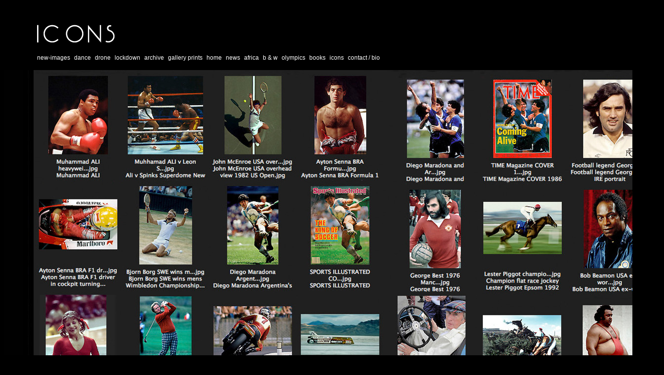

--- FILE ---
content_type: text/html
request_url: http://leomason.com/icons.html
body_size: 1644
content:
<!DOCTYPE HTML PUBLIC "-//W3C//DTD HTML 4.01 Transitional//EN"
"http://www.w3.org/TR/html4/loose.dtd">
<html>
<head>
<title>Leo Mason Photography</title>
<meta name="keywords" Content="Leo, Mason, Photography, photography, photo, pictures, Split, Second, second, split, live, action, sports, sailing, olympics, time, magazine">
<meta name="description" content="Leo Mason Photography">
<meta name="rating" content="general">
<meta http-equiv="Content-Type" content="text/html; charset=iso-8859-1">
<style type="text/css">
<!--
body {
	background-color: #000000;
	margin-top: 0px;
}
a:link {
	color: #FF6600;
	text-decoration: none;
}
a:visited {
	text-decoration: none;
	color: #999999;
}
a:hover {
	text-decoration: underline;
	color: #FF0000;
}
a:active {
	text-decoration: none;
	color: #FF0000;
}
.style3 {font-family: Verdana, Arial, Helvetica, sans-serif; color: #FFFFFF; font-size: 16px; }
.style4 {
	font-family: Verdana, Arial, Helvetica, sans-serif;
	font-size: 14px;
	color: #FFFFFF;
}
a.dog1:link { color: white; text-decoration: none }
a.dog1:active { color: white; text-decoration: none }
a.dog1:visited { color: #999999; text-decoration: none }
a.dog1:hover { color: #FF0000; text-decoration: underline }
a.dog1 {font-family: verdana, Helvetica, sans-serif;
	font-size: 12px;
	color: white;}
	
a.dog3:link { color: ##FF6600; text-decoration: none }
a.dog3:active { color: ##FF6600; text-decoration: none }
a.dog3:visited { color: ##FF6600; text-decoration: none }
a.dog3:hover { color: #FF0000; text-decoration: underline; }
a.dog3 {font-family: verdana, Helvetica, sans-serif;
	font-size: 14px;
	color: ##FF6600;}
.style6 {
	font-size: 11px;
	color: #FFFFFF;
	font-family: Verdana, Arial, Helvetica, sans-serif;
}
-->
</style>
<script language="JavaScript" type="text/JavaScript">
<!--



function MM_preloadImages() { //v3.0
  var d=document; if(d.images){ if(!d.MM_p) d.MM_p=new Array();
    var i,j=d.MM_p.length,a=MM_preloadImages.arguments; for(i=0; i<a.length; i++)
    if (a[i].indexOf("#")!=0){ d.MM_p[j]=new Image; d.MM_p[j++].src=a[i];}}
}
//-->
</script>
</head>

<body>
<table width="1336" border="0" align="center" cellpadding="0" cellspacing="0">
  <tr>
    <td align="left"><img src="images-2/transp-1.gif" width="1142" height="40"></td>
  </tr>
  <tr>
    <td width="1336" align="left"><table width="1253" border="0" align="left" cellpadding="0" cellspacing="0">
      <tr>
        <td width="62" rowspan="3"><img src="images-2/transp-1.gif" width="63" height="8"></td>
        <td width="189" rowspan="3" valign="bottom"><img src="images-2/im-18/text-23/icons.jpg" width="312" height="45"></td>
        <td width="12"><img src="images-2/transp-1.gif" width="12" height="8"></td>
        <td><img src="images-2/transp-1.gif" width="786" height="20"></td>
      </tr>
&nbsp;
  <tr>
    <td><img src="images-2/transp-1.gif" width="12" height="8"></td>
    <td><img src="images-2/transp-1.gif" width="12" height="10"></td>
  </tr>
  <tr>
    <td><img src="images-2/transp-1.gif" width="12" height="8"></td>
    <td><img src="images-2/transp-1.gif" width="12" height="18"></td>
    </tr>
  <tr>
    <td>&nbsp;</td>
    <td colspan="3" valign="bottom">&nbsp;</td>
  </tr>
  <tr>
    <td>&nbsp;</td>
    <td colspan="3" valign="bottom"><span class="style4"><img src="images-2/transp-1.gif" width="4" height="12"><a href="new-images.html" class="dog1">new-images</a>&nbsp;&nbsp;<a href="dance.html" class="dog1">dance</a>&nbsp;&nbsp;<a href="drone.html" class="dog1">drone</a>&nbsp;&nbsp;<a href="lockdown.html" class="dog1">lockdown</a>&nbsp;&nbsp;<a href="history-archive.html" class="dog1">archive</a>&nbsp;&nbsp;<a href="gallery-prints.html" class="dog1">gallery prints</a>&nbsp;&nbsp;<a href="home.html" class="dog1">home</a>&nbsp;&nbsp;<a href="news.html" class="dog1">news</a>&nbsp;&nbsp;<a href="africa-3.html" class="dog1">africa</a>&nbsp;&nbsp;<a href="black-and-white.html" class="dog1">b &amp; w</a>&nbsp;&nbsp;<a href="olympics.html" class="dog1">olympics</a>&nbsp;&nbsp;<a href="books.html" class="dog1">books</a>&nbsp;&nbsp;<a href="icons.html" class="dog1">icons</a>&nbsp;&nbsp;<a href="contact-bio.html" class="dog1">contact / bio </a></span></td>
  </tr>
    </table>
      <map name="MapMap2">
        <area shape="rect" coords="435,-198,456,-176" href="http://uk.linkedin.com/pub/leo-mason/19/148/78b" target="_blank">
      </map></td>
  </tr>
  <tr>
    <td align="center">&nbsp;</td>
  </tr>
  <tr>
    <td align="left"><img src="images-2/23/icons.jpg" width="1336" height="920"></td>
  </tr>
  <tr>
    <td align="center">&nbsp;</td>
  </tr>
  <tr>
    <td align="center"><div align="center"><span class="style3">Archival Images: <a href="http://www.gettyimages.co.uk/photos/leo-masonpopperfoto?family=editorial&phrase=leo%20mason%2Fpopperfoto&excludenudity=true&sort=mostpopular#license" target="_blank">Popperfoto</a>&nbsp;/&nbsp;<a href="http://www.gettyimages.co.uk/photos/leo-masonpopperfoto?" target="_blank">Getty</a></span></div></td>
  </tr>
  <tr>
    <td align="center"><img src="images-2/transp-1.gif" width="20" height="20"></td>
  </tr>
  <tr>
    <td align="center">&nbsp;</td>
  </tr>
  <tr>
    <td align="center"><img src="images-2/transp-1.gif" width="10" height="10"></td>
  </tr>
  <tr>
    <td align="center" class="style3">&nbsp; </td>
  </tr>
  <tr>
    <td align="center" class="style3"><img src="images-2/transp-1.gif" width="10" height="10"></td>
  </tr>
  <tr>
    <td align="center">&nbsp;</td>
  </tr>
  <tr>
    <td align="center">&nbsp;</td>
  </tr>
  <tr align="center">
    <td>&nbsp;</td>
  </tr>
  <tr>
    <td align="center">&nbsp;</td>
  </tr>
</table>

</body>
</html>
